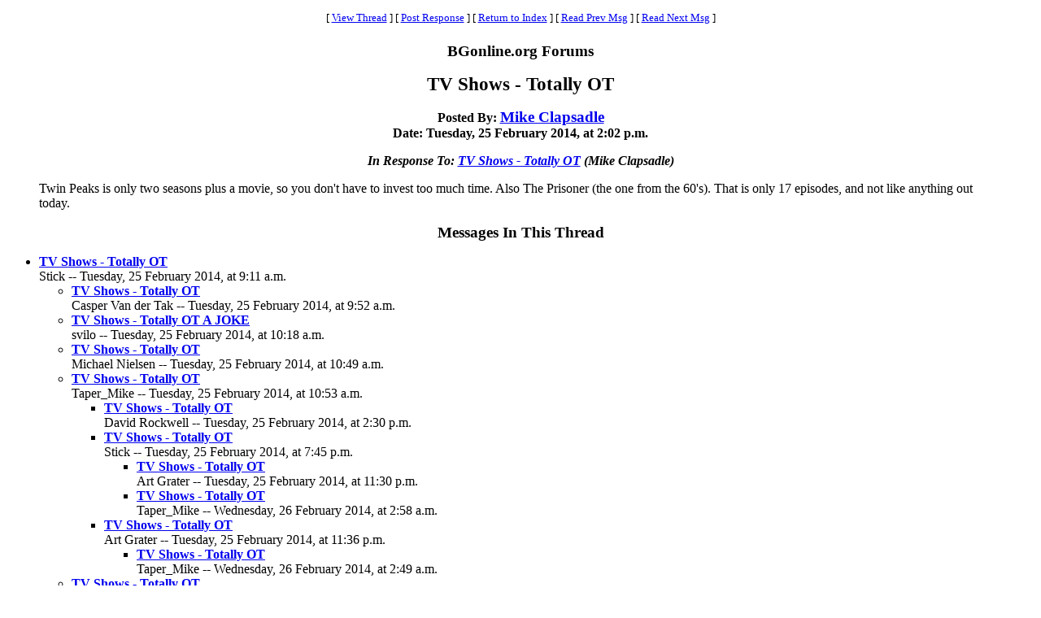

--- FILE ---
content_type: text/html
request_url: https://www.bgonline.org/forums/webbbs_config.pl?noframes;read=155501
body_size: 15597
content:
<HTML><HEAD><TITLE> TV Shows - Totally OT</TITLE>
</HEAD><BODY BGCOLOR="#ffffff" TEXT="#000000"><FONT FACE="Times New Roman">
<CENTER><P><TABLE BORDER=0 CELLSPACING=0 CELLPADDING=6 BGCOLOR="#ffffff"><TR><TD ALIGN=CENTER><FONT FACE="Times New Roman"><SMALL> <NOBR>[ <A HREF="#Responses">View Thread</A> </NOBR>]  <NOBR>[ <A HREF="#PostResponse">Post Response</A> </NOBR>]  <NOBR>[ <A HREF="https://www.bgonline.org/forums/webbbs_config.pl?noframes;#155501">Return to Index</A> </NOBR>]  <NOBR>[ <A HREF="https://www.bgonline.org/forums/webbbs_config.pl?noframes;read=155500">Read Prev Msg</A> </NOBR>]  <NOBR>[ <A HREF="https://www.bgonline.org/forums/webbbs_config.pl?noframes;read=155502">Read Next Msg</A> </NOBR>]  </SMALL></FONT></TD></TR></TABLE></CENTER>
<P ALIGN=CENTER><BIG><STRONG>BGonline.org Forums</STRONG></BIG>
<P ALIGN=CENTER><BIG><BIG><STRONG> TV Shows - Totally OT</STRONG></BIG></BIG>
<P ALIGN=CENTER><STRONG>Posted By: <BIG><A HREF="https://www.bgonline.org/forums/webbbs_config.pl?noframes;profile=mike+clapsadle" TARGET="_blank">Mike Clapsadle</A></BIG><BR>Date: Tuesday, 25 February 2014, at 2:02 p.m.
<P ALIGN=CENTER><EM>In Response To: <A HREF="https://www.bgonline.org/forums/webbbs_config.pl?noframes;read=155494"> TV Shows - Totally OT</A> (Mike Clapsadle)</EM>
</STRONG><BLOCKQUOTE><FONT COLOR="#000000">
<P>Twin Peaks is only two seasons plus a movie, so you don't have to invest too much time. Also The Prisoner (the one from the 60's). That is only 17 episodes, and not like anything out today.
</FONT></BLOCKQUOTE>
<P ALIGN=CENTER><BIG><STRONG><A NAME="Responses">Messages In This Thread</A></STRONG></BIG>
<P><UL><LI><STRONG><A NAME=155482 HREF="https://www.bgonline.org/forums/webbbs_config.pl?noframes;read=155482"> TV Shows - Totally OT</A></STRONG><BR>Stick -- Tuesday, 25 February 2014, at 9:11 a.m.
<UL>
<LI><STRONG><A NAME=155485 HREF="https://www.bgonline.org/forums/webbbs_config.pl?noframes;read=155485"> TV Shows - Totally OT</A></STRONG><BR>Casper Van der Tak -- Tuesday, 25 February 2014, at 9:52 a.m.
<UL>
</UL>
<LI><STRONG><A NAME=155487 HREF="https://www.bgonline.org/forums/webbbs_config.pl?noframes;read=155487"> TV Shows - Totally OT A JOKE</A></STRONG><BR>svilo -- Tuesday, 25 February 2014, at 10:18 a.m.
<UL>
</UL>
<LI><STRONG><A NAME=155488 HREF="https://www.bgonline.org/forums/webbbs_config.pl?noframes;read=155488"> TV Shows - Totally OT</A></STRONG><BR>Michael Nielsen -- Tuesday, 25 February 2014, at 10:49 a.m.
<UL>
</UL>
<LI><STRONG><A NAME=155489 HREF="https://www.bgonline.org/forums/webbbs_config.pl?noframes;read=155489"> TV Shows - Totally OT</A></STRONG><BR>Taper_Mike -- Tuesday, 25 February 2014, at 10:53 a.m.
<UL>
<LI><STRONG><A NAME=155504 HREF="https://www.bgonline.org/forums/webbbs_config.pl?noframes;read=155504"> TV Shows - Totally OT</A></STRONG><BR>David Rockwell -- Tuesday, 25 February 2014, at 2:30 p.m.
<UL>
</UL>
<LI><STRONG><A NAME=155546 HREF="https://www.bgonline.org/forums/webbbs_config.pl?noframes;read=155546"> TV Shows - Totally OT</A></STRONG><BR>Stick -- Tuesday, 25 February 2014, at 7:45 p.m.
<UL>
<LI><STRONG><A NAME=155569 HREF="https://www.bgonline.org/forums/webbbs_config.pl?noframes;read=155569"> TV Shows - Totally OT</A></STRONG><BR>Art Grater -- Tuesday, 25 February 2014, at 11:30 p.m.
<UL>
</UL>
<LI><STRONG><A NAME=155591 HREF="https://www.bgonline.org/forums/webbbs_config.pl?noframes;read=155591"> TV Shows - Totally OT</A></STRONG><BR>Taper_Mike -- Wednesday, 26 February 2014, at 2:58 a.m.
<UL>
</UL>
</UL>
<LI><STRONG><A NAME=155570 HREF="https://www.bgonline.org/forums/webbbs_config.pl?noframes;read=155570"> TV Shows - Totally OT</A></STRONG><BR>Art Grater -- Tuesday, 25 February 2014, at 11:36 p.m.
<UL>
<LI><STRONG><A NAME=155590 HREF="https://www.bgonline.org/forums/webbbs_config.pl?noframes;read=155590"> TV Shows - Totally OT</A></STRONG><BR>Taper_Mike -- Wednesday, 26 February 2014, at 2:49 a.m.
<UL>
</UL>
</UL>
</UL>
<LI><STRONG><A NAME=155492 HREF="https://www.bgonline.org/forums/webbbs_config.pl?noframes;read=155492"> TV Shows - Totally OT</A></STRONG><BR>David Rennie -- Tuesday, 25 February 2014, at 12:16 p.m.
<UL>
<LI><STRONG><A NAME=155503 HREF="https://www.bgonline.org/forums/webbbs_config.pl?noframes;read=155503"> TV Shows - Totally OT</A></STRONG><BR>David Rennie -- Tuesday, 25 February 2014, at 2:15 p.m.
<UL>
</UL>
<LI><STRONG><A NAME=155545 HREF="https://www.bgonline.org/forums/webbbs_config.pl?noframes;read=155545"> TV Shows - Totally OT</A></STRONG><BR>Stick -- Tuesday, 25 February 2014, at 7:43 p.m.
<UL>
</UL>
</UL>
<LI><STRONG><A NAME=155494 HREF="https://www.bgonline.org/forums/webbbs_config.pl?noframes;read=155494"> TV Shows - Totally OT</A></STRONG><BR>Mike Clapsadle -- Tuesday, 25 February 2014, at 1:35 p.m.
<UL>
<LI><STRONG> TV Shows - Totally OT</STRONG><BR>Mike Clapsadle -- Tuesday, 25 February 2014, at 2:02 p.m.
<UL>
<LI><STRONG><A NAME=155543 HREF="https://www.bgonline.org/forums/webbbs_config.pl?noframes;read=155543"> TV Shows - Totally OT</A></STRONG><BR>Stick -- Tuesday, 25 February 2014, at 7:37 p.m.
<UL>
</UL>
</UL>
</UL>
<LI><STRONG><A NAME=155498 HREF="https://www.bgonline.org/forums/webbbs_config.pl?noframes;read=155498"> TV Shows - Totally OT</A></STRONG><BR>Pat MacNeil -- Tuesday, 25 February 2014, at 1:50 p.m.
<UL>
</UL>
<LI><STRONG><A NAME=155499 HREF="https://www.bgonline.org/forums/webbbs_config.pl?noframes;read=155499"> TV Shows - Totally OT</A></STRONG><BR>Jason Lee -- Tuesday, 25 February 2014, at 1:54 p.m.
<UL>
<LI><STRONG><A NAME=155534 HREF="https://www.bgonline.org/forums/webbbs_config.pl?noframes;read=155534"> TV Shows - Totally OT</A></STRONG><BR>Stick -- Tuesday, 25 February 2014, at 6:11 p.m.
<UL>
</UL>
</UL>
<LI><STRONG><A NAME=155506 HREF="https://www.bgonline.org/forums/webbbs_config.pl?noframes;read=155506"> TV Shows - Totally OT</A></STRONG><BR>Seth -- Tuesday, 25 February 2014, at 2:55 p.m.
<UL>
<LI><STRONG><A NAME=155524 HREF="https://www.bgonline.org/forums/webbbs_config.pl?noframes;read=155524"> TV Shows - Totally OT</A></STRONG><BR>Seth -- Tuesday, 25 February 2014, at 4:23 p.m.
<UL>
</UL>
<LI><STRONG><A NAME=155553 HREF="https://www.bgonline.org/forums/webbbs_config.pl?noframes;read=155553"> TV Shows - 24...start NOW!forget about bg *NM*</A></STRONG><BR>Donby -- Tuesday, 25 February 2014, at 8:15 p.m.
<UL>
<LI><STRONG><A NAME=155554 HREF="https://www.bgonline.org/forums/webbbs_config.pl?noframes;read=155554"> TV Shows - 24...start NOW!forget about bg</A></STRONG><BR>Seth -- Tuesday, 25 February 2014, at 8:57 p.m.
<UL>
<LI><STRONG><A NAME=155555 HREF="https://www.bgonline.org/forums/webbbs_config.pl?noframes;read=155555"> TV Shows - 24...start NOW!forget about bg</A></STRONG><BR>Donby -- Tuesday, 25 February 2014, at 9:10 p.m.
<UL>
<LI><STRONG><A NAME=155576 HREF="https://www.bgonline.org/forums/webbbs_config.pl?noframes;read=155576"> TV Shows - 24...start NOW!forget about bg</A></STRONG><BR>Seth -- Wednesday, 26 February 2014, at 12:27 a.m.
<UL>
</UL>
</UL>
</UL>
</UL>
<LI><STRONG><A NAME=155568 HREF="https://www.bgonline.org/forums/webbbs_config.pl?noframes;read=155568"> TV Shows - Totally OT</A></STRONG><BR>Art Grater -- Tuesday, 25 February 2014, at 11:28 p.m.
<UL>
</UL>
</UL>
<LI><STRONG><A NAME=155510 HREF="https://www.bgonline.org/forums/webbbs_config.pl?noframes;read=155510"> TV Shows - Totally OT</A></STRONG><BR>Igor -- Tuesday, 25 February 2014, at 3:11 p.m.
<UL>
</UL>
<LI><STRONG><A NAME=155512 HREF="https://www.bgonline.org/forums/webbbs_config.pl?noframes;read=155512"> Northern Exposure</A></STRONG><BR>mandm1951 -- Tuesday, 25 February 2014, at 3:23 p.m.
<UL>
<LI><STRONG><A NAME=155607 HREF="https://www.bgonline.org/forums/webbbs_config.pl?noframes;read=155607"> Northern Exposure +1</A></STRONG><BR>Leonardo Jerkovic -- Wednesday, 26 February 2014, at 5:40 a.m.
<UL>
</UL>
</UL>
<LI><STRONG><A NAME=155513 HREF="https://www.bgonline.org/forums/webbbs_config.pl?noframes;read=155513"> TV Shows - Totally OT</A></STRONG><BR>Michael Petch -- Tuesday, 25 February 2014, at 3:27 p.m.
<UL>
<LI><STRONG><A NAME=155516 HREF="https://www.bgonline.org/forums/webbbs_config.pl?noframes;read=155516"> TV Shows - Totally OT</A></STRONG><BR>Michael Petch -- Tuesday, 25 February 2014, at 3:31 p.m.
<UL>
</UL>
<LI><STRONG><A NAME=155533 HREF="https://www.bgonline.org/forums/webbbs_config.pl?noframes;read=155533"> TV Shows - Totally OT</A></STRONG><BR>Stick -- Tuesday, 25 February 2014, at 5:43 p.m.
<UL>
</UL>
</UL>
<LI><STRONG><A NAME=155515 HREF="https://www.bgonline.org/forums/webbbs_config.pl?noframes;read=155515"> TV Shows - Totally OT</A></STRONG><BR>Keene -- Tuesday, 25 February 2014, at 3:31 p.m.
<UL>
<LI><STRONG><A NAME=155517 HREF="https://www.bgonline.org/forums/webbbs_config.pl?noframes;read=155517"> TV Shows - Totally OT</A></STRONG><BR>Michael Petch -- Tuesday, 25 February 2014, at 3:34 p.m.
<UL>
</UL>
</UL>
<LI><STRONG><A NAME=155518 HREF="https://www.bgonline.org/forums/webbbs_config.pl?noframes;read=155518"> TV Shows - Totally OT</A></STRONG><BR>Mr Majestyk -- Tuesday, 25 February 2014, at 3:44 p.m.
<UL>
</UL>
<LI><STRONG><A NAME=155521 HREF="https://www.bgonline.org/forums/webbbs_config.pl?noframes;read=155521"> TV Shows - Totally OT</A></STRONG><BR>phil simborg -- Tuesday, 25 February 2014, at 4:08 p.m.
<UL>
<LI><STRONG><A NAME=155531 HREF="https://www.bgonline.org/forums/webbbs_config.pl?noframes;read=155531"> TV Shows - Totally OT</A></STRONG><BR>Stick -- Tuesday, 25 February 2014, at 5:38 p.m.
<UL>
</UL>
</UL>
<LI><STRONG><A NAME=155522 HREF="https://www.bgonline.org/forums/webbbs_config.pl?noframes;read=155522"> TV Shows - Totally OT</A></STRONG><BR>John McDonald -- Tuesday, 25 February 2014, at 4:11 p.m.
<UL>
<LI><STRONG><A NAME=155530 HREF="https://www.bgonline.org/forums/webbbs_config.pl?noframes;read=155530"> TV Shows - Totally OT</A></STRONG><BR>Stick -- Tuesday, 25 February 2014, at 5:33 p.m.
<UL>
</UL>
</UL>
<LI><STRONG><A NAME=155547 HREF="https://www.bgonline.org/forums/webbbs_config.pl?noframes;read=155547"> TV Shows - Totally OT</A></STRONG><BR>Omar Shah -- Tuesday, 25 February 2014, at 7:48 p.m.
<UL>
<LI><STRONG><A NAME=155550 HREF="https://www.bgonline.org/forums/webbbs_config.pl?noframes;read=155550"> TV Shows - Totally OT</A></STRONG><BR>Stick -- Tuesday, 25 February 2014, at 7:55 p.m.
<UL>
</UL>
</UL>
<LI><STRONG><A NAME=155563 HREF="https://www.bgonline.org/forums/webbbs_config.pl?noframes;read=155563"> TV Shows - Totally OT</A></STRONG><BR>Mike Clapsadle -- Tuesday, 25 February 2014, at 11:14 p.m.
<UL>
</UL>
<LI><STRONG><A NAME=155564 HREF="https://www.bgonline.org/forums/webbbs_config.pl?noframes;read=155564"> TV Shows - Totally OT</A></STRONG><BR>Joe Russell -- Tuesday, 25 February 2014, at 11:21 p.m.
<UL>
<LI><STRONG><A NAME=155565 HREF="https://www.bgonline.org/forums/webbbs_config.pl?noframes;read=155565"> TV Shows - Totally OT</A></STRONG><BR>Joe Russell -- Tuesday, 25 February 2014, at 11:22 p.m.
<UL>
<LI><STRONG><A NAME=155566 HREF="https://www.bgonline.org/forums/webbbs_config.pl?noframes;read=155566"> TV Shows - Totally OT</A></STRONG><BR>Joe Russell -- Tuesday, 25 February 2014, at 11:25 p.m.
<UL>
</UL>
</UL>
</UL>
<LI><STRONG><A NAME=155577 HREF="https://www.bgonline.org/forums/webbbs_config.pl?noframes;read=155577"> TV Shows - Totally OT</A></STRONG><BR>Seth -- Wednesday, 26 February 2014, at 12:32 a.m.
<UL>
</UL>
<LI><STRONG><A NAME=155587 HREF="https://www.bgonline.org/forums/webbbs_config.pl?noframes;read=155587"> TV Shows - Totally OT</A></STRONG><BR>Todd Kennedy -- Wednesday, 26 February 2014, at 2:27 a.m.
<UL>
</UL>
<LI><STRONG><A NAME=155588 HREF="https://www.bgonline.org/forums/webbbs_config.pl?noframes;read=155588"> TV Shows - Totally OT</A></STRONG><BR>Jake Jacobs -- Wednesday, 26 February 2014, at 2:29 a.m.
<UL>
<LI><STRONG><A NAME=155589 HREF="https://www.bgonline.org/forums/webbbs_config.pl?noframes;read=155589"> TV Shows - Totally OT</A></STRONG><BR>David Rennie -- Wednesday, 26 February 2014, at 2:31 a.m.
<UL>
</UL>
<LI><STRONG><A NAME=155592 HREF="https://www.bgonline.org/forums/webbbs_config.pl?noframes;read=155592"> TV Shows - Totally OT</A></STRONG><BR>Stick -- Wednesday, 26 February 2014, at 3:16 a.m.
<UL>
</UL>
</UL>
<LI><STRONG><A NAME=155658 HREF="https://www.bgonline.org/forums/webbbs_config.pl?noframes;read=155658"> TV Shows - Totally OT</A></STRONG><BR>Ray Kershaw -- Wednesday, 26 February 2014, at 5:10 p.m.
<UL>
</UL>
<LI><STRONG><A NAME=155722 HREF="https://www.bgonline.org/forums/webbbs_config.pl?noframes;read=155722"> TV Shows - Totally OT</A></STRONG><BR>rory -- Thursday, 27 February 2014, at 5:20 p.m.
<UL>
</UL>
<LI><STRONG><A NAME=155748 HREF="https://www.bgonline.org/forums/webbbs_config.pl?noframes;read=155748"> TV Shows - Totally OT</A></STRONG><BR>Steve Sax -- Friday, 28 February 2014, at 2:33 a.m.
<UL>
</UL>
</UL>
</UL>
<A NAME="PostResponse"></A>
<P><FORM ENCTYPE="multipart/form-data" METHOD=POST  ACTION="https://www.bgonline.org/forums/webbbs_config.pl?noframes;post" NAME="message" TARGET="_self">
<INPUT TYPE=HIDDEN NAME="followup" VALUE="155501">
<P>&nbsp;<P><CENTER>
<TABLE BORDER=0 CELLSPACING=0 CELLPADDING=3 BGCOLOR="#eeeeee"><TR>
<TH COLSPAN=2><FONT FACE="Times New Roman"><BIG>Post Response</BIG></FONT></TH></TR><TR><TD COLSPAN=2><FONT FACE="Times New Roman"><HR WIDTH=75% NOSHADE></FONT></TD></TR><TR>
<TH ALIGN=RIGHT><FONT FACE="Times New Roman">Your Name:</FONT></TH><TD><FONT FACE="Courier"><INPUT TYPE=TEXT NAME="name" SIZE=40 MAXLENGTH=1000></FONT></TD></TR><TR>
<TH ALIGN=RIGHT><FONT FACE="Times New Roman">Your E-Mail Address:</FONT></TH><TD><FONT FACE="Courier"><INPUT TYPE=TEXT NAME="email" SIZE=40 MAXLENGTH=100></FONT></TD></TR><TR>
<TH ALIGN=RIGHT><FONT FACE="Times New Roman">Subject:</FONT></TH><TD><FONT FACE="Courier"><INPUT TYPE=TEXT NAME="subject" SIZE=40 MAXLENGTH=1000 VALUE=" TV Shows - Totally OT"></FONT></TD></TR><TR>
<TD COLSPAN=2 ALIGN=CENTER><FONT FACE="Times New Roman"><STRONG>Message:</STRONG></FONT>
<BR><FONT FACE="Courier"><TEXTAREA COLS=80 ROWS=12 NAME="body" WRAP=VIRTUAL></TEXTAREA></FONT></TD></TR><TR>
<TD COLSPAN=2 ALIGN=CENTER><FONT FACE="Times New Roman"><P><SMALL>If necessary, enter your password below:</SMALL></FONT></TD></TR><TR>
<TH ALIGN=RIGHT><FONT FACE="Times New Roman">Password:</FONT></TH><TD><FONT FACE="Courier"><INPUT TYPE=PASSWORD NAME="password" SIZE=40></FONT></TD></TR><TR>
<TD COLSPAN=2><FONT FACE="Times New Roman"><HR WIDTH=75% NOSHADE></FONT></TD></TR><TR>
<TD COLSPAN=2 ALIGN=CENTER><FONT FACE="Times New Roman"><INPUT TYPE=SUBMIT NAME="Preview" VALUE="Preview Message">&nbsp;<INPUT TYPE=SUBMIT NAME="Post" VALUE="Post Message"></FONT></TD></TR></TABLE></CENTER></FORM>
<P>&nbsp;<CENTER><P><TABLE BORDER=0 CELLSPACING=0 CELLPADDING=6 BGCOLOR="#ffffff"><TR><TD ALIGN=CENTER><FONT FACE="Times New Roman"><SMALL> <NOBR>[ <A HREF="#Responses">View Thread</A> </NOBR>]  <NOBR>[ <A HREF="#PostResponse">Post Response</A> </NOBR>]  <NOBR>[ <A HREF="https://www.bgonline.org/forums/webbbs_config.pl?noframes;#155501">Return to Index</A> </NOBR>]  <NOBR>[ <A HREF="https://www.bgonline.org/forums/webbbs_config.pl?noframes;read=155500">Read Prev Msg</A> </NOBR>]  <NOBR>[ <A HREF="https://www.bgonline.org/forums/webbbs_config.pl?noframes;read=155502">Read Next Msg</A> </NOBR>]  </SMALL></FONT></TD></TR></TABLE></CENTER>
<P ALIGN=CENTER><SMALL><EM>BGonline.org Forums is maintained by <A HREF="mailto:checkmugged@yahoo.com">Stick</A> with <STRONG><A HREF="http://awsd.com/scripts/webbbs/" TARGET="_blank">WebBBS 5.12</A></STRONG>.</EM></SMALL>
</FONT></BODY></HTML>
